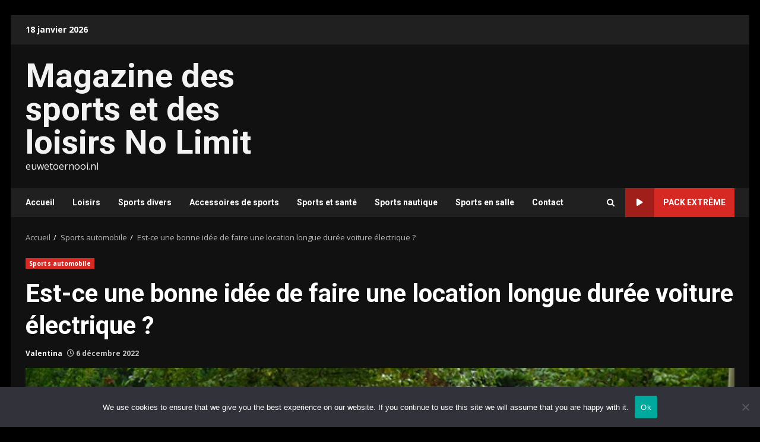

--- FILE ---
content_type: text/html; charset=UTF-8
request_url: https://euwetoernooi.nl/est-ce-une-bonne-idee-de-faire-une-location-longue-duree-voiture-electrique/
body_size: 8548
content:
<!doctype html><html dir="ltr" lang="fr-FR" prefix="og: https://ogp.me/ns#"><head><meta charset="UTF-8"><meta name="viewport" content="width=device-width, initial-scale=1"><link rel="profile" href="https://gmpg.org/xfn/11"><link media="all" href="https://euwetoernooi.nl/wp-content/cache/autoptimize/css/autoptimize_70c725a4720e803e98f4ad6fba4ec7b7.css" rel="stylesheet"><title>Les avantages et les inconvénients de la location longue durée voiture electrique</title><meta name="description" content="La location longue durée voiture electrique est une alternative intéressante à l’achat d’un véhicule écologique. Mais est-ce sans risque ?" /><meta name="robots" content="max-image-preview:large" /><meta name="author" content="Valentina"/><link rel="canonical" href="https://euwetoernooi.nl/est-ce-une-bonne-idee-de-faire-une-location-longue-duree-voiture-electrique/" /><meta name="generator" content="All in One SEO (AIOSEO) 4.9.3" /><meta property="og:locale" content="fr_FR" /><meta property="og:site_name" content="Magazine des sports et des loisirs No Limit - euwetoernooi.nl" /><meta property="og:type" content="article" /><meta property="og:title" content="Les avantages et les inconvénients de la location longue durée voiture electrique" /><meta property="og:description" content="La location longue durée voiture electrique est une alternative intéressante à l’achat d’un véhicule écologique. Mais est-ce sans risque ?" /><meta property="og:url" content="https://euwetoernooi.nl/est-ce-une-bonne-idee-de-faire-une-location-longue-duree-voiture-electrique/" /><meta property="article:published_time" content="2022-12-06T14:44:21+00:00" /><meta property="article:modified_time" content="2022-12-14T14:54:53+00:00" /><meta name="twitter:card" content="summary_large_image" /><meta name="twitter:title" content="Les avantages et les inconvénients de la location longue durée voiture electrique" /><meta name="twitter:description" content="La location longue durée voiture electrique est une alternative intéressante à l’achat d’un véhicule écologique. Mais est-ce sans risque ?" /> <script type="application/ld+json" class="aioseo-schema">{"@context":"https:\/\/schema.org","@graph":[{"@type":"BlogPosting","@id":"https:\/\/euwetoernooi.nl\/est-ce-une-bonne-idee-de-faire-une-location-longue-duree-voiture-electrique\/#blogposting","name":"Les avantages et les inconv\u00e9nients de la location longue dur\u00e9e voiture electrique","headline":"Est-ce une bonne id\u00e9e de faire une location longue dur\u00e9e voiture \u00e9lectrique\u00a0?","author":{"@id":"##author"},"publisher":{"@id":"https:\/\/euwetoernooi.nl\/#organization"},"image":{"@type":"ImageObject","url":"https:\/\/euwetoernooi.nl\/wp-content\/uploads\/2022\/12\/lld-voiture-electrique.jpg","width":640,"height":391,"caption":"Est-ce une bonne id\u00e9e de faire une location longue dur\u00e9e voiture \u00e9lectrique ?"},"datePublished":"2022-12-06T15:44:21+01:00","dateModified":"2022-12-14T15:54:53+01:00","inLanguage":"fr-FR","mainEntityOfPage":{"@id":"https:\/\/euwetoernooi.nl\/est-ce-une-bonne-idee-de-faire-une-location-longue-duree-voiture-electrique\/#webpage"},"isPartOf":{"@id":"https:\/\/euwetoernooi.nl\/est-ce-une-bonne-idee-de-faire-une-location-longue-duree-voiture-electrique\/#webpage"},"articleSection":"Sports automobile"},{"@type":"BreadcrumbList","@id":"https:\/\/euwetoernooi.nl\/est-ce-une-bonne-idee-de-faire-une-location-longue-duree-voiture-electrique\/#breadcrumblist","itemListElement":[{"@type":"ListItem","@id":"https:\/\/euwetoernooi.nl#listItem","position":1,"name":"Accueil","item":"https:\/\/euwetoernooi.nl","nextItem":{"@type":"ListItem","@id":"https:\/\/euwetoernooi.nl\/category\/sports-automobile\/#listItem","name":"Sports automobile"}},{"@type":"ListItem","@id":"https:\/\/euwetoernooi.nl\/category\/sports-automobile\/#listItem","position":2,"name":"Sports automobile","item":"https:\/\/euwetoernooi.nl\/category\/sports-automobile\/","nextItem":{"@type":"ListItem","@id":"https:\/\/euwetoernooi.nl\/est-ce-une-bonne-idee-de-faire-une-location-longue-duree-voiture-electrique\/#listItem","name":"Est-ce une bonne id\u00e9e de faire une location longue dur\u00e9e voiture \u00e9lectrique\u00a0?"},"previousItem":{"@type":"ListItem","@id":"https:\/\/euwetoernooi.nl#listItem","name":"Accueil"}},{"@type":"ListItem","@id":"https:\/\/euwetoernooi.nl\/est-ce-une-bonne-idee-de-faire-une-location-longue-duree-voiture-electrique\/#listItem","position":3,"name":"Est-ce une bonne id\u00e9e de faire une location longue dur\u00e9e voiture \u00e9lectrique\u00a0?","previousItem":{"@type":"ListItem","@id":"https:\/\/euwetoernooi.nl\/category\/sports-automobile\/#listItem","name":"Sports automobile"}}]},{"@type":"Organization","@id":"https:\/\/euwetoernooi.nl\/#organization","name":"Magazine des sports et des loisirs No Limit","description":"euwetoernooi.nl","url":"https:\/\/euwetoernooi.nl\/"},{"@type":"Person","@id":"##author","url":"#","name":"Valentina"},{"@type":"WebPage","@id":"https:\/\/euwetoernooi.nl\/est-ce-une-bonne-idee-de-faire-une-location-longue-duree-voiture-electrique\/#webpage","url":"https:\/\/euwetoernooi.nl\/est-ce-une-bonne-idee-de-faire-une-location-longue-duree-voiture-electrique\/","name":"Les avantages et les inconv\u00e9nients de la location longue dur\u00e9e voiture electrique","description":"La location longue dur\u00e9e voiture electrique est une alternative int\u00e9ressante \u00e0 l\u2019achat d\u2019un v\u00e9hicule \u00e9cologique. Mais est-ce sans risque ?","inLanguage":"fr-FR","isPartOf":{"@id":"https:\/\/euwetoernooi.nl\/#website"},"breadcrumb":{"@id":"https:\/\/euwetoernooi.nl\/est-ce-une-bonne-idee-de-faire-une-location-longue-duree-voiture-electrique\/#breadcrumblist"},"author":{"@id":"##author"},"creator":{"@id":"##author"},"image":{"@type":"ImageObject","url":"https:\/\/euwetoernooi.nl\/wp-content\/uploads\/2022\/12\/lld-voiture-electrique.jpg","@id":"https:\/\/euwetoernooi.nl\/est-ce-une-bonne-idee-de-faire-une-location-longue-duree-voiture-electrique\/#mainImage","width":640,"height":391,"caption":"Est-ce une bonne id\u00e9e de faire une location longue dur\u00e9e voiture \u00e9lectrique ?"},"primaryImageOfPage":{"@id":"https:\/\/euwetoernooi.nl\/est-ce-une-bonne-idee-de-faire-une-location-longue-duree-voiture-electrique\/#mainImage"},"datePublished":"2022-12-06T15:44:21+01:00","dateModified":"2022-12-14T15:54:53+01:00"},{"@type":"WebSite","@id":"https:\/\/euwetoernooi.nl\/#website","url":"https:\/\/euwetoernooi.nl\/","name":"Magazine des sports et des loisirs No Limit","description":"euwetoernooi.nl","inLanguage":"fr-FR","publisher":{"@id":"https:\/\/euwetoernooi.nl\/#organization"}}]}</script> <link rel='dns-prefetch' href='//www.googletagmanager.com' /><link rel='dns-prefetch' href='//fonts.googleapis.com' /><link rel='dns-prefetch' href='//pagead2.googlesyndication.com' /><link rel="alternate" type="application/rss+xml" title="Magazine des sports et des loisirs No Limit &raquo; Flux" href="https://euwetoernooi.nl/feed/" /><link rel="alternate" type="application/rss+xml" title="Magazine des sports et des loisirs No Limit &raquo; Flux des commentaires" href="https://euwetoernooi.nl/comments/feed/" /><link rel="alternate" type="application/rss+xml" title="Magazine des sports et des loisirs No Limit &raquo; Est-ce une bonne idée de faire une location longue durée voiture électrique ? Flux des commentaires" href="https://euwetoernooi.nl/est-ce-une-bonne-idee-de-faire-une-location-longue-duree-voiture-electrique/feed/" /><link rel="alternate" title="oEmbed (JSON)" type="application/json+oembed" href="https://euwetoernooi.nl/wp-json/oembed/1.0/embed?url=https%3A%2F%2Feuwetoernooi.nl%2Fest-ce-une-bonne-idee-de-faire-une-location-longue-duree-voiture-electrique%2F" /><link rel="alternate" title="oEmbed (XML)" type="text/xml+oembed" href="https://euwetoernooi.nl/wp-json/oembed/1.0/embed?url=https%3A%2F%2Feuwetoernooi.nl%2Fest-ce-une-bonne-idee-de-faire-une-location-longue-duree-voiture-electrique%2F&#038;format=xml" /><link rel='stylesheet' id='darknews-google-fonts-css' href='https://fonts.googleapis.com/css?family=Roboto:100,300,400,500,700|Open%20Sans:400,400italic,600,700|Roboto:100,300,400,500,700&#038;subset=latin,latin-ext' type='text/css' media='all' /> <script type="text/javascript" id="cookie-notice-front-js-before">var cnArgs = {"ajaxUrl":"https:\/\/euwetoernooi.nl\/wp-admin\/admin-ajax.php","nonce":"f639ed59a1","hideEffect":"fade","position":"bottom","onScroll":false,"onScrollOffset":100,"onClick":false,"cookieName":"cookie_notice_accepted","cookieTime":2592000,"cookieTimeRejected":2592000,"globalCookie":false,"redirection":false,"cache":true,"revokeCookies":false,"revokeCookiesOpt":"automatic"};

//# sourceURL=cookie-notice-front-js-before</script> <script type="text/javascript" src="https://euwetoernooi.nl/wp-includes/js/jquery/jquery.min.js" id="jquery-core-js"></script> 
 <script type="text/javascript" src="https://www.googletagmanager.com/gtag/js?id=GT-M34SJQC" id="google_gtagjs-js" async></script> <script type="text/javascript" id="google_gtagjs-js-after">window.dataLayer = window.dataLayer || [];function gtag(){dataLayer.push(arguments);}
gtag("set","linker",{"domains":["euwetoernooi.nl"]});
gtag("js", new Date());
gtag("set", "developer_id.dZTNiMT", true);
gtag("config", "GT-M34SJQC");
//# sourceURL=google_gtagjs-js-after</script> <link rel="https://api.w.org/" href="https://euwetoernooi.nl/wp-json/" /><link rel="alternate" title="JSON" type="application/json" href="https://euwetoernooi.nl/wp-json/wp/v2/posts/565" /><link rel="canonical" href="https://euwetoernooi.nl/est-ce-une-bonne-idee-de-faire-une-location-longue-duree-voiture-electrique/"><meta name="generator" content="Site Kit by Google 1.170.0" /><link rel="pingback" href="https://euwetoernooi.nl/xmlrpc.php"><meta name="google-adsense-platform-account" content="ca-host-pub-2644536267352236"><meta name="google-adsense-platform-domain" content="sitekit.withgoogle.com">  <script type="text/javascript" async="async" src="https://pagead2.googlesyndication.com/pagead/js/adsbygoogle.js?client=ca-pub-5622725242162233&amp;host=ca-host-pub-2644536267352236" crossorigin="anonymous"></script> <link rel="icon" href="https://euwetoernooi.nl/wp-content/uploads/2019/02/cropped-sportif-32x32.jpg" sizes="32x32" /><link rel="icon" href="https://euwetoernooi.nl/wp-content/uploads/2019/02/cropped-sportif-192x192.jpg" sizes="192x192" /><link rel="apple-touch-icon" href="https://euwetoernooi.nl/wp-content/uploads/2019/02/cropped-sportif-180x180.jpg" /><meta name="msapplication-TileImage" content="https://euwetoernooi.nl/wp-content/uploads/2019/02/cropped-sportif-270x270.jpg" /></head><body data-rsssl=1 class="wp-singular post-template-default single single-post postid-565 single-format-standard wp-embed-responsive wp-theme-darknews cookies-not-set aft-dark-mode aft-header-layout-default header-image-default widget-title-fill-and-border default-content-layout single-content-mode-default full-width-content af-boxed-layout aft-enable-top-bottom-gaps"><div id="af-preloader"><div id="loader-wrapper"><div id="loader"></div></div></div><div id="page" class="site af-whole-wrapper"> <a class="skip-link screen-reader-text" href="#content">Aller au contenu</a><header id="masthead" class="header-layout-default darknews-header"><div class="top-header"><div class="container-wrapper"><div class="top-bar-flex"><div class="top-bar-left col-2"><div class="date-bar-left"> <span class="topbar-date"> 18 janvier 2026 </span></div></div><div class="top-bar-right col-2"><div class="aft-small-social-menu"></div></div></div></div></div><div class="af-middle-header "
 data-background=""><div class="container-wrapper"><div class="af-middle-container"><div class="logo"><div class="site-branding"><p class="site-title font-family-1"> <a href="https://euwetoernooi.nl/" class="site-title-anchor"
 rel="home">Magazine des sports et des loisirs No Limit</a></p><p class="site-description">euwetoernooi.nl</p></div></div><div class="header-promotion"></div></div></div></div><div id="main-navigation-bar" class="af-bottom-header"><div class="container-wrapper"><div class="bottom-bar-flex"><div class="offcanvas-navigaiton"><div class="af-bottom-head-nav"><div class="navigation-container"><nav class="main-navigation clearfix"> <button class="toggle-menu" aria-controls="primary-menu" aria-expanded="false"> <span class="screen-reader-text"> Menu principal </span> <i class="ham"></i> </button><div class="menu main-menu menu-desktop show-menu-border"><ul id="primary-menu" class="menu"><li id="menu-item-729" class="menu-item menu-item-type-custom menu-item-object-custom menu-item-home menu-item-729"><a href="https://euwetoernooi.nl/">Accueil</a></li><li id="menu-item-732" class="menu-item menu-item-type-taxonomy menu-item-object-category menu-item-732"><a href="https://euwetoernooi.nl/category/loisirs/">Loisirs</a></li><li id="menu-item-733" class="menu-item menu-item-type-taxonomy menu-item-object-category menu-item-733"><a href="https://euwetoernooi.nl/category/sports-divers/">Sports divers</a></li><li id="menu-item-734" class="menu-item menu-item-type-taxonomy menu-item-object-category menu-item-734"><a href="https://euwetoernooi.nl/category/accessoires-de-sports/">Accessoires de sports</a></li><li id="menu-item-735" class="menu-item menu-item-type-taxonomy menu-item-object-category menu-item-735"><a href="https://euwetoernooi.nl/category/sports-et-sante/">Sports et santé</a></li><li id="menu-item-736" class="menu-item menu-item-type-taxonomy menu-item-object-category menu-item-736"><a href="https://euwetoernooi.nl/category/sports-nautique/">Sports nautique</a></li><li id="menu-item-737" class="menu-item menu-item-type-taxonomy menu-item-object-category menu-item-737"><a href="https://euwetoernooi.nl/category/sports-en-salle/">Sports en salle</a></li><li id="menu-item-738" class="menu-item menu-item-type-custom menu-item-object-custom menu-item-738"><a href="https://consultant-referencement-seo.com/contactez-nous/">Contact</a></li></ul></div></nav></div></div></div><div class="search-watch"><div class="af-search-wrap"><div class="search-overlay"> <a href="#" title="Search" class="search-icon"> <i class="fa fa-search"></i> </a><div class="af-search-form"><form role="search" method="get" class="search-form" action="https://euwetoernooi.nl/"> <label> <span class="screen-reader-text">Rechercher :</span> <input type="search" class="search-field" placeholder="Rechercher…" value="" name="s" /> </label> <input type="submit" class="search-submit" value="Rechercher" /></form></div></div></div><div class="custom-menu-link"> <a href="https://seo-world.eu/"> <i class="fas fa-play" aria-hidden="true"></i> Pack extrême </a></div></div></div></div></div></header><div id="content" class="container-wrapper"><div class="af-breadcrumbs font-family-1 color-pad"><div role="navigation" aria-label="Fil d’ariane" class="breadcrumb-trail breadcrumbs" itemprop="breadcrumb"><ul class="trail-items" itemscope itemtype="http://schema.org/BreadcrumbList"><meta name="numberOfItems" content="3" /><meta name="itemListOrder" content="Ascending" /><li itemprop="itemListElement" itemscope itemtype="http://schema.org/ListItem" class="trail-item trail-begin"><a href="https://euwetoernooi.nl/" rel="home" itemprop="item"><span itemprop="name">Accueil</span></a><meta itemprop="position" content="1" /></li><li itemprop="itemListElement" itemscope itemtype="http://schema.org/ListItem" class="trail-item"><a href="https://euwetoernooi.nl/category/sports-automobile/" itemprop="item"><span itemprop="name">Sports automobile</span></a><meta itemprop="position" content="2" /></li><li itemprop="itemListElement" itemscope itemtype="http://schema.org/ListItem" class="trail-item trail-end"><a href="https://euwetoernooi.nl/est-ce-une-bonne-idee-de-faire-une-location-longue-duree-voiture-electrique/" itemprop="item"><span itemprop="name">Est-ce une bonne idée de faire une location longue durée voiture électrique ?</span></a><meta itemprop="position" content="3" /></li></ul></div></div><div class="section-block-upper"><div id="primary" class="content-area"><main id="main" class="site-main"><article id="post-565" class="af-single-article post-565 post type-post status-publish format-standard has-post-thumbnail hentry category-sports-automobile"><div class="entry-content-wrap read-single social-after-title"><header class="entry-header pos-rel"><div class="read-details"><div class="entry-header-details af-cat-widget-carousel"><div class="figure-categories read-categories figure-categories-bg "><ul class="cat-links"><li class="meta-category"> <a class="darknews-categories category-color-1" aria-label="Sports automobile" href="https://euwetoernooi.nl/category/sports-automobile/"> Sports automobile </a></li></ul></div><h1 class="entry-title">Est-ce une bonne idée de faire une location longue durée voiture électrique ?</h1><div class="aft-post-excerpt-and-meta color-pad"><div class="entry-meta"> <span class="author-links"> <span class="item-metadata posts-author byline"> <a href="#"> Valentina </a> </span> <span class="item-metadata posts-date"> <i class="far fa-clock" aria-hidden="true"></i> 6 décembre 2022 </span> </span></div></div></div></div></header><div class="read-img pos-rel"><div class="post-thumbnail full-width-image"> <img width="640" height="391" src="https://euwetoernooi.nl/wp-content/uploads/2022/12/lld-voiture-electrique.jpg" class="attachment-darknews-featured size-darknews-featured wp-post-image" alt="Est-ce une bonne idée de faire une location longue durée voiture électrique ?" decoding="async" fetchpriority="high" srcset="https://euwetoernooi.nl/wp-content/uploads/2022/12/lld-voiture-electrique.jpg 640w, https://euwetoernooi.nl/wp-content/uploads/2022/12/lld-voiture-electrique-300x183.jpg 300w, https://euwetoernooi.nl/wp-content/uploads/2022/12/lld-voiture-electrique-400x244.jpg 400w" sizes="(max-width: 640px) 100vw, 640px" /></div></div><div class="color-pad"><div class="entry-content read-details"><div class="inner-entry-content"><p>Acheter une voiture n’est plus une option actuellement. Pour conserver votre autonomie tout en réduisant les dépenses, une location longue durée voiture électrique ou une LLD est aussi une alternative.<span id="more-565"></span> Plusieurs concessionnaires vous proposent des offres pour le moins intéressantes en la matière. Mais est-ce réellement une bonne idée ?</p><h2><strong>Les avantages de la location longue durée voiture electrique</strong></h2><p>Grâce à la <a href="https://www.yuccaloc.com/">location longue durée voiture electrique</a>, vous réduisez considérablement les charges d’entretien et de gestion de votre véhicule. Tout sera de la prérogative du propriétaire. Tel est le cas par exemple de la réparation, de la revente, etc. Vous avez beau vous être engagé sur du long terme, l’avenir de la voiture ne vous concerne pas. Ce qui vous assure une meilleure quiétude d’esprit pendant la conduite.</p><p>Même si vous optez pour un leasing, vous serez tout de même éligible aux bonus écologiques. Ce sont des aides financières octroyées par l’État pour tous les efforts écologiques faits par les particuliers. Cela peut aller jusqu’à 4 000 euros cette année 2022 pour la voiture électrique.</p><p>En outre, le contrat a une durée limitée. Au-delà de quoi, vous pouvez changer de voiture pour en tester une nouvelle. Ce sera toujours plus pratique que de devoir revendre votre véhicule avant de changer. Et les concessionnaires peuvent vous proposer les plus hauts de gamme des voitures hybrides ou électriques.</p><h2><strong>Les détails à tenir en compte si vous souhaitez vous lancer dans une LLD</strong></h2><p>Pour autant, la location longue durée voiture electrique peut revenir plus chère qu’un crédit à la consommation. En effet, certains concessionnaires prennent des taux assez importants sur la location de leur véhicule. Heureusement, vous avez la possibilité de négocier directement avec ces derniers pour espérer profiter des meilleurs prix.</p><p>Vous n’avez pas la charge de l’entretien du véhicule. C&rsquo;est-à-dire que vous ne pourrez pas l’emmener chez le garagiste de votre choix en cas de panne. Les libertés d’action du locataire lors d’un contrat de leasing sont limitées. Vous aurez besoin de l’aval du propriétaire pour les réparations, les changements, etc. Et vous ne devez pas dépasser le nombre de kilomètres conclus au début.</p><h2><strong>À qui vous adresser si vous êtes convaincu ? </strong></h2><p>Malgré tout, la location longue durée voiture electrique est une bonne option pour tester les <a href="https://euwetoernooi.nl/ces-voitures-de-sport-vintages/">voitures</a> écologiques. De plus, vous n’aurez pas à payer l’intégralité du prix de celle-ci dès le début du contrat. Vous vous engagez à payer une certaine mensualité pendant 12 à 60 mois.</p><p>Adressez-vous au concessionnaire qui propose la meilleure offre pour faire votre location. Il s’agit tout de même d’un engagement sur le long terme. Autant éviter les suppléments qui vous coûteront plus cher.</p><p>Lisez les propositions des professionnels avant de signer le contrat. Les clauses varient d’un loueur à un autre. Cela vous évitera les mauvaises surprises. Toutes les conditions d’exécution du contrat devraient être mentionnées en toute transparence : le nombre de kilométrages, les pénalités en cas de dépassement, la durée du contrat, les modalités de payement, etc.</p></div><div class="post-item-metadata entry-meta"></div><nav class="navigation post-navigation" aria-label="Navigation d’article"><h2 class="screen-reader-text">Navigation d’article</h2><div class="nav-links"><div class="nav-previous"><a href="https://euwetoernooi.nl/focus-sur-la-croisiere-de-luxe-sur-un-petit-bateau/" rel="prev"><span class="em-post-navigation">Précédent</span> Focus sur la croisière de luxe sur un petit bateau</a></div><div class="nav-next"><a href="https://euwetoernooi.nl/4-avantages-inegales-du-cyclisme-en-hiver/" rel="next"><span class="em-post-navigation">Suivant</span> 4 avantages inégalés du cyclisme en hiver</a></div></div></nav></div></div></div><div id="comments" class="comments-area"><div id="respond" class="comment-respond"><h3 id="reply-title" class="comment-reply-title">Laisser un commentaire <small><a rel="nofollow" id="cancel-comment-reply-link" href="/est-ce-une-bonne-idee-de-faire-une-location-longue-duree-voiture-electrique/#respond" style="display:none;">Annuler la réponse</a></small></h3><p class="must-log-in">Vous devez <a href="https://euwetoernooi.nl/wp-login.php?redirect_to=https%3A%2F%2Feuwetoernooi.nl%2Fest-ce-une-bonne-idee-de-faire-une-location-longue-duree-voiture-electrique%2F">vous connecter</a> pour publier un commentaire.</p></div></div><div class="promotionspace enable-promotionspace"><div class="af-reated-posts darknews-customizer"><div class="af-title-subtitle-wrap"><h4 class="widget-title header-after1 "> <span class="heading-line-before"></span> <span class="heading-line">Histoires connexes</span> <span class="heading-line-after"></span></h4></div><div class="af-container-row clearfix"><div class="col-3 float-l pad latest-posts-grid af-sec-post"><div class="pos-rel read-single color-pad clearfix af-cat-widget-carousel grid-design-default"><div class="read-img pos-rel read-bg-img"> <a class="aft-post-image-link"
 href="https://euwetoernooi.nl/ces-voitures-de-sport-vintages/" aria-label="Ces voitures de sport vintages">Ces voitures de sport vintages</a> <img width="300" height="200" src="https://euwetoernooi.nl/wp-content/uploads/2019/02/audi-tt-2422706_640-300x200.jpg" class="attachment-medium size-medium wp-post-image" alt="voitures de sport vintages" decoding="async" srcset="https://euwetoernooi.nl/wp-content/uploads/2019/02/audi-tt-2422706_640-300x200.jpg 300w, https://euwetoernooi.nl/wp-content/uploads/2019/02/audi-tt-2422706_640.jpg 640w" sizes="(max-width: 300px) 100vw, 300px" /><div class="post-format-and-min-read-wrap"></div><div class="category-min-read-wrap"><div class="read-categories"><ul class="cat-links"><li class="meta-category"> <a class="darknews-categories category-color-1" aria-label="Sports automobile" href="https://euwetoernooi.nl/category/sports-automobile/"> Sports automobile </a></li></ul></div></div></div><div class="pad read-details color-tp-pad"><div class="read-title"><h4> <a href="https://euwetoernooi.nl/ces-voitures-de-sport-vintages/" aria-label="Ces voitures de sport vintages">Ces voitures de sport vintages</a></h4></div><div class="post-item-metadata entry-meta"> <span class="author-links"> <span class="item-metadata posts-date"> <i class="far fa-clock" aria-hidden="true"></i> 1 janvier 2019 </span> </span> <span class="aft-comment-view-share"> </span></div></div></div></div></div></div></div></article></main></div></div></div><section class="aft-blocks above-footer-widget-section"><div class="af-main-banner-latest-posts grid-layout darknews-customizer"><div class="container-wrapper"><div class="widget-title-section"><div class="af-title-subtitle-wrap"><h4 class="widget-title header-after1 "> <span class="heading-line-before"></span> <span class="heading-line">La selection de la team euwetoernooi.nl</span> <span class="heading-line-after"></span></h4></div></div><div class="af-container-row clearfix"><div class="col-4 pad float-l"><div class="pos-rel read-single color-pad clearfix af-cat-widget-carousel grid-design-default"><div class="read-img pos-rel read-bg-img"> <a class="aft-post-image-link"
 href="https://euwetoernooi.nl/randonnees-en-coree-du-sud/" aria-label="Randonnées en Corée du Sud : les montagnes et vallées pittoresques à découvrir">Randonnées en Corée du Sud : les montagnes et vallées pittoresques à découvrir</a> <img width="300" height="199" src="https://euwetoernooi.nl/wp-content/uploads/2026/01/randonnee-coree-du-sud-300x199.jpg" class="attachment-medium size-medium wp-post-image" alt="sport" decoding="async" loading="lazy" srcset="https://euwetoernooi.nl/wp-content/uploads/2026/01/randonnee-coree-du-sud-300x199.jpg 300w, https://euwetoernooi.nl/wp-content/uploads/2026/01/randonnee-coree-du-sud-400x265.jpg 400w, https://euwetoernooi.nl/wp-content/uploads/2026/01/randonnee-coree-du-sud-768x508.jpg 768w, https://euwetoernooi.nl/wp-content/uploads/2026/01/randonnee-coree-du-sud-1024x678.jpg 1024w, https://euwetoernooi.nl/wp-content/uploads/2026/01/randonnee-coree-du-sud.jpg 1200w" sizes="auto, (max-width: 300px) 100vw, 300px" /><div class="post-format-and-min-read-wrap"></div><div class="category-min-read-wrap"><div class="read-categories"><ul class="cat-links"><li class="meta-category"> <a class="darknews-categories category-color-1" aria-label="Sports divers" href="https://euwetoernooi.nl/category/sports-divers/"> Sports divers </a></li></ul></div></div></div><div class="pad read-details color-tp-pad"><div class="read-title"><h4> <a href="https://euwetoernooi.nl/randonnees-en-coree-du-sud/" aria-label="Randonnées en Corée du Sud : les montagnes et vallées pittoresques à découvrir">Randonnées en Corée du Sud : les montagnes et vallées pittoresques à découvrir</a></h4></div><div class="post-item-metadata entry-meta"> <span class="author-links"> <span class="item-metadata posts-date"> <i class="far fa-clock" aria-hidden="true"></i> 15 janvier 2026 </span> </span> <span class="aft-comment-view-share"> </span></div></div></div></div><div class="col-4 pad float-l"><div class="pos-rel read-single color-pad clearfix af-cat-widget-carousel grid-design-default"><div class="read-img pos-rel read-bg-img"> <a class="aft-post-image-link"
 href="https://euwetoernooi.nl/quels-exercices-de-fitness-peut-on-faire-a-la-maison/" aria-label="Quels exercices de fitness peut-on faire à la maison ?">Quels exercices de fitness peut-on faire à la maison ?</a> <img width="300" height="171" src="https://euwetoernooi.nl/wp-content/uploads/2025/12/6943a18830d561766039944-300x171.webp" class="attachment-medium size-medium wp-post-image" alt="Quels exercices de fitness peut-on faire à la maison" decoding="async" loading="lazy" srcset="https://euwetoernooi.nl/wp-content/uploads/2025/12/6943a18830d561766039944-300x171.webp 300w, https://euwetoernooi.nl/wp-content/uploads/2025/12/6943a18830d561766039944-400x229.webp 400w, https://euwetoernooi.nl/wp-content/uploads/2025/12/6943a18830d561766039944-768x439.webp 768w, https://euwetoernooi.nl/wp-content/uploads/2025/12/6943a18830d561766039944-1536x878.webp 1536w, https://euwetoernooi.nl/wp-content/uploads/2025/12/6943a18830d561766039944-1024x585.webp 1024w, https://euwetoernooi.nl/wp-content/uploads/2025/12/6943a18830d561766039944.webp 2016w" sizes="auto, (max-width: 300px) 100vw, 300px" /><div class="post-format-and-min-read-wrap"></div><div class="category-min-read-wrap"><div class="read-categories"><ul class="cat-links"><li class="meta-category"> <a class="darknews-categories category-color-1" aria-label="Sports en salle" href="https://euwetoernooi.nl/category/sports-en-salle/"> Sports en salle </a></li></ul></div></div></div><div class="pad read-details color-tp-pad"><div class="read-title"><h4> <a href="https://euwetoernooi.nl/quels-exercices-de-fitness-peut-on-faire-a-la-maison/" aria-label="Quels exercices de fitness peut-on faire à la maison ?">Quels exercices de fitness peut-on faire à la maison ?</a></h4></div><div class="post-item-metadata entry-meta"> <span class="author-links"> <span class="item-metadata posts-date"> <i class="far fa-clock" aria-hidden="true"></i> 18 décembre 2025 </span> </span> <span class="aft-comment-view-share"> </span></div></div></div></div><div class="col-4 pad float-l"><div class="pos-rel read-single color-pad clearfix af-cat-widget-carousel grid-design-default"><div class="read-img pos-rel read-bg-img"> <a class="aft-post-image-link"
 href="https://euwetoernooi.nl/choisir-le-bon-maillot-de-foot/" aria-label="Comment choisir le bon maillot de foot pour jouer ou supporter son équipe ?">Comment choisir le bon maillot de foot pour jouer ou supporter son équipe ?</a> <img width="300" height="171" src="https://euwetoernooi.nl/wp-content/uploads/2025/11/6908e4eb2b65e1762190571-300x171.webp" class="attachment-medium size-medium wp-post-image" alt="Comment choisir le bon maillot de foot pour jouer ou supporter son équipe" decoding="async" loading="lazy" srcset="https://euwetoernooi.nl/wp-content/uploads/2025/11/6908e4eb2b65e1762190571-300x171.webp 300w, https://euwetoernooi.nl/wp-content/uploads/2025/11/6908e4eb2b65e1762190571-400x229.webp 400w, https://euwetoernooi.nl/wp-content/uploads/2025/11/6908e4eb2b65e1762190571-768x439.webp 768w, https://euwetoernooi.nl/wp-content/uploads/2025/11/6908e4eb2b65e1762190571-1536x878.webp 1536w, https://euwetoernooi.nl/wp-content/uploads/2025/11/6908e4eb2b65e1762190571-1024x585.webp 1024w, https://euwetoernooi.nl/wp-content/uploads/2025/11/6908e4eb2b65e1762190571.webp 2016w" sizes="auto, (max-width: 300px) 100vw, 300px" /><div class="post-format-and-min-read-wrap"></div><div class="category-min-read-wrap"><div class="read-categories"><ul class="cat-links"><li class="meta-category"> <a class="darknews-categories category-color-1" aria-label="Sports divers" href="https://euwetoernooi.nl/category/sports-divers/"> Sports divers </a></li></ul></div></div></div><div class="pad read-details color-tp-pad"><div class="read-title"><h4> <a href="https://euwetoernooi.nl/choisir-le-bon-maillot-de-foot/" aria-label="Comment choisir le bon maillot de foot pour jouer ou supporter son équipe ?">Comment choisir le bon maillot de foot pour jouer ou supporter son équipe ?</a></h4></div><div class="post-item-metadata entry-meta"> <span class="author-links"> <span class="item-metadata posts-date"> <i class="far fa-clock" aria-hidden="true"></i> 3 novembre 2025 </span> </span> <span class="aft-comment-view-share"> </span></div></div></div></div><div class="col-4 pad float-l"><div class="pos-rel read-single color-pad clearfix af-cat-widget-carousel grid-design-default"><div class="read-img pos-rel read-bg-img"> <a class="aft-post-image-link"
 href="https://euwetoernooi.nl/golf-et-tourisme-experience-complete/" aria-label="Pourquoi le golf est-il devenu une expérience touristique à part entière ?">Pourquoi le golf est-il devenu une expérience touristique à part entière ?</a> <img width="300" height="200" src="https://euwetoernooi.nl/wp-content/uploads/2025/11/lqw5ae8imto-300x200.jpg" class="attachment-medium size-medium wp-post-image" alt="a man swinging a golf club on a golf course" decoding="async" loading="lazy" srcset="https://euwetoernooi.nl/wp-content/uploads/2025/11/lqw5ae8imto-300x200.jpg 300w, https://euwetoernooi.nl/wp-content/uploads/2025/11/lqw5ae8imto-400x267.jpg 400w, https://euwetoernooi.nl/wp-content/uploads/2025/11/lqw5ae8imto-768x512.jpg 768w, https://euwetoernooi.nl/wp-content/uploads/2025/11/lqw5ae8imto-1536x1024.jpg 1536w, https://euwetoernooi.nl/wp-content/uploads/2025/11/lqw5ae8imto-1024x683.jpg 1024w, https://euwetoernooi.nl/wp-content/uploads/2025/11/lqw5ae8imto.jpg 1600w" sizes="auto, (max-width: 300px) 100vw, 300px" /><div class="post-format-and-min-read-wrap"></div><div class="category-min-read-wrap"><div class="read-categories"><ul class="cat-links"><li class="meta-category"> <a class="darknews-categories category-color-1" aria-label="Sports de détente" href="https://euwetoernooi.nl/category/sports-de-detente/"> Sports de détente </a></li></ul></div></div></div><div class="pad read-details color-tp-pad"><div class="read-title"><h4> <a href="https://euwetoernooi.nl/golf-et-tourisme-experience-complete/" aria-label="Pourquoi le golf est-il devenu une expérience touristique à part entière ?">Pourquoi le golf est-il devenu une expérience touristique à part entière ?</a></h4></div><div class="post-item-metadata entry-meta"> <span class="author-links"> <span class="item-metadata posts-date"> <i class="far fa-clock" aria-hidden="true"></i> 23 octobre 2025 </span> </span> <span class="aft-comment-view-share"> </span></div></div></div></div></div></div></div></section><footer class="site-footer aft-footer-sidebar-col-0" data-background=""><div class="secondary-footer"><div class="container-wrapper"><div class="af-container-row clearfix af-flex-container"><div class="float-l pad color-pad col-1"><div class="footer-nav-wrapper"><div class="footer-navigation"><ul id="footer-menu" class="menu"><li id="menu-item-905" class="menu-item menu-item-type-taxonomy menu-item-object-category menu-item-905"><a href="https://euwetoernooi.nl/category/loisirs/">Loisirs</a></li><li id="menu-item-906" class="menu-item menu-item-type-taxonomy menu-item-object-category menu-item-906"><a href="https://euwetoernooi.nl/category/sports-et-sante/">Sports et santé</a></li><li id="menu-item-907" class="menu-item menu-item-type-taxonomy menu-item-object-category menu-item-907"><a href="https://euwetoernooi.nl/category/sports-divers/">Sports divers</a></li><li id="menu-item-908" class="menu-item menu-item-type-taxonomy menu-item-object-category menu-item-908"><a href="https://euwetoernooi.nl/category/accessoires-de-sports/">Accessoires de sports</a></li><li id="menu-item-909" class="menu-item menu-item-type-taxonomy menu-item-object-category menu-item-909"><a href="https://euwetoernooi.nl/category/sports-de-detente/">Sports de détente</a></li><li id="menu-item-910" class="menu-item menu-item-type-taxonomy menu-item-object-category menu-item-910"><a href="https://euwetoernooi.nl/category/sports-nautique/">Sports nautique</a></li><li id="menu-item-911" class="menu-item menu-item-type-taxonomy menu-item-object-category menu-item-911"><a href="https://euwetoernooi.nl/category/sports-dequipes/">Sports d&rsquo;équipes</a></li><li id="menu-item-912" class="menu-item menu-item-type-taxonomy menu-item-object-category menu-item-912"><a href="https://euwetoernooi.nl/category/sports-en-salle/">Sports en salle</a></li><li id="menu-item-913" class="menu-item menu-item-type-taxonomy menu-item-object-category menu-item-913"><a href="https://euwetoernooi.nl/category/sports-extremes/">Sports extrêmes</a></li><li id="menu-item-914" class="menu-item menu-item-type-taxonomy menu-item-object-category menu-item-914"><a href="https://euwetoernooi.nl/category/sports-de-combats/">Sports de combats</a></li><li id="menu-item-915" class="menu-item menu-item-type-taxonomy menu-item-object-category current-post-ancestor current-menu-parent current-post-parent menu-item-915"><a href="https://euwetoernooi.nl/category/sports-automobile/">Sports automobile</a></li><li id="menu-item-916" class="menu-item menu-item-type-taxonomy menu-item-object-category menu-item-916"><a href="https://euwetoernooi.nl/category/sports-darmes/">Sports d&rsquo;armes</a></li><li id="menu-item-917" class="menu-item menu-item-type-taxonomy menu-item-object-category menu-item-917"><a href="https://euwetoernooi.nl/category/sports-cerebraux/">Sports cérébraux</a></li><li id="menu-item-918" class="menu-item menu-item-type-taxonomy menu-item-object-category menu-item-918"><a href="https://euwetoernooi.nl/category/sports-olympique/">Sports olympique</a></li><li id="menu-item-919" class="menu-item menu-item-type-taxonomy menu-item-object-category menu-item-919"><a href="https://euwetoernooi.nl/category/transport-de-sportifs/">Transport de sportifs</a></li><li id="menu-item-920" class="menu-item menu-item-type-taxonomy menu-item-object-category menu-item-920"><a href="https://euwetoernooi.nl/category/vetements-de-sports/">Vêtements de sports</a></li></ul></div></div></div></div></div></div><div class="site-info"><div class="container-wrapper"><div class="af-container-row"><div class="col-1 color-pad"> Copyright &copy; All rights reserved. <span class="sep"> | </span> <a href="https://afthemes.com/products/darknews/" target="_blank">DarkNews</a> par AF themes</div></div></div></div></footer></div> <a id="scroll-up" class="secondary-color right"> </a> <script type="speculationrules">{"prefetch":[{"source":"document","where":{"and":[{"href_matches":"/*"},{"not":{"href_matches":["/wp-*.php","/wp-admin/*","/wp-content/uploads/*","/wp-content/*","/wp-content/plugins/*","/wp-content/themes/darknews/*","/*\\?(.+)"]}},{"not":{"selector_matches":"a[rel~=\"nofollow\"]"}},{"not":{"selector_matches":".no-prefetch, .no-prefetch a"}}]},"eagerness":"conservative"}]}</script> <div id="cookie-notice" role="dialog" class="cookie-notice-hidden cookie-revoke-hidden cn-position-bottom" aria-label="Cookie Notice" style="background-color: rgba(50,50,58,1);"><div class="cookie-notice-container" style="color: #fff"><span id="cn-notice-text" class="cn-text-container">We use cookies to ensure that we give you the best experience on our website. If you continue to use this site we will assume that you are happy with it.</span><span id="cn-notice-buttons" class="cn-buttons-container"><button id="cn-accept-cookie" data-cookie-set="accept" class="cn-set-cookie cn-button" aria-label="Ok" style="background-color: #00a99d">Ok</button></span><button type="button" id="cn-close-notice" data-cookie-set="accept" class="cn-close-icon" aria-label="No"></button></div></div>  <script defer src="https://euwetoernooi.nl/wp-content/cache/autoptimize/js/autoptimize_fa633a36d578ea852b66fa01c60d7e6b.js"></script></body></html>

<!-- Page cached by LiteSpeed Cache 7.7 on 2026-01-18 02:55:04 -->

--- FILE ---
content_type: text/html; charset=utf-8
request_url: https://www.google.com/recaptcha/api2/aframe
body_size: 265
content:
<!DOCTYPE HTML><html><head><meta http-equiv="content-type" content="text/html; charset=UTF-8"></head><body><script nonce="FXM0pu3uqBPi_wdYst-nDg">/** Anti-fraud and anti-abuse applications only. See google.com/recaptcha */ try{var clients={'sodar':'https://pagead2.googlesyndication.com/pagead/sodar?'};window.addEventListener("message",function(a){try{if(a.source===window.parent){var b=JSON.parse(a.data);var c=clients[b['id']];if(c){var d=document.createElement('img');d.src=c+b['params']+'&rc='+(localStorage.getItem("rc::a")?sessionStorage.getItem("rc::b"):"");window.document.body.appendChild(d);sessionStorage.setItem("rc::e",parseInt(sessionStorage.getItem("rc::e")||0)+1);localStorage.setItem("rc::h",'1768701307186');}}}catch(b){}});window.parent.postMessage("_grecaptcha_ready", "*");}catch(b){}</script></body></html>